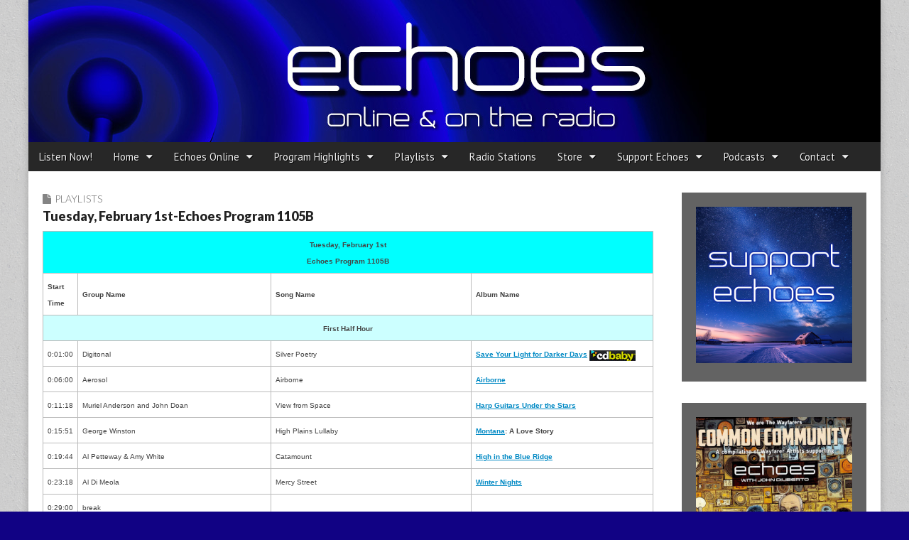

--- FILE ---
content_type: text/html; charset=UTF-8
request_url: https://echoes.org/2011/02/01/tuesday-february-1st-echoes-program-1105b/
body_size: 15066
content:
<!DOCTYPE html>
<html lang="en-US" prefix="og: http://ogp.me/ns# fb: http://ogp.me/ns/fb#">
<head>
	<meta charset="UTF-8">
	<meta name="viewport" content="width=device-width, initial-scale=1.0">
	<link rel="profile" href="http://gmpg.org/xfn/11">
	<link rel="pingback" href="https://echoes.org/xmlrpc.php">
	<title>Tuesday, February 1st-Echoes Program 1105B &#8211; Echoes</title>
<meta name='robots' content='max-image-preview:large' />
	<style>img:is([sizes="auto" i], [sizes^="auto," i]) { contain-intrinsic-size: 3000px 1500px }</style>
	<link rel='dns-prefetch' href='//secure.gravatar.com' />
<link rel='dns-prefetch' href='//platform-api.sharethis.com' />
<link rel='dns-prefetch' href='//www.googletagmanager.com' />
<link rel='dns-prefetch' href='//stats.wp.com' />
<link rel='dns-prefetch' href='//fonts.googleapis.com' />
<link rel='dns-prefetch' href='//jetpack.wordpress.com' />
<link rel='dns-prefetch' href='//s0.wp.com' />
<link rel='dns-prefetch' href='//public-api.wordpress.com' />
<link rel='dns-prefetch' href='//0.gravatar.com' />
<link rel='dns-prefetch' href='//1.gravatar.com' />
<link rel='dns-prefetch' href='//2.gravatar.com' />
<link rel='dns-prefetch' href='//v0.wordpress.com' />
<link rel='preconnect' href='//c0.wp.com' />
<script type="text/javascript">
/* <![CDATA[ */
window._wpemojiSettings = {"baseUrl":"https:\/\/s.w.org\/images\/core\/emoji\/16.0.1\/72x72\/","ext":".png","svgUrl":"https:\/\/s.w.org\/images\/core\/emoji\/16.0.1\/svg\/","svgExt":".svg","source":{"concatemoji":"https:\/\/echoes.org\/wp-includes\/js\/wp-emoji-release.min.js?ver=6.8.3"}};
/*! This file is auto-generated */
!function(s,n){var o,i,e;function c(e){try{var t={supportTests:e,timestamp:(new Date).valueOf()};sessionStorage.setItem(o,JSON.stringify(t))}catch(e){}}function p(e,t,n){e.clearRect(0,0,e.canvas.width,e.canvas.height),e.fillText(t,0,0);var t=new Uint32Array(e.getImageData(0,0,e.canvas.width,e.canvas.height).data),a=(e.clearRect(0,0,e.canvas.width,e.canvas.height),e.fillText(n,0,0),new Uint32Array(e.getImageData(0,0,e.canvas.width,e.canvas.height).data));return t.every(function(e,t){return e===a[t]})}function u(e,t){e.clearRect(0,0,e.canvas.width,e.canvas.height),e.fillText(t,0,0);for(var n=e.getImageData(16,16,1,1),a=0;a<n.data.length;a++)if(0!==n.data[a])return!1;return!0}function f(e,t,n,a){switch(t){case"flag":return n(e,"\ud83c\udff3\ufe0f\u200d\u26a7\ufe0f","\ud83c\udff3\ufe0f\u200b\u26a7\ufe0f")?!1:!n(e,"\ud83c\udde8\ud83c\uddf6","\ud83c\udde8\u200b\ud83c\uddf6")&&!n(e,"\ud83c\udff4\udb40\udc67\udb40\udc62\udb40\udc65\udb40\udc6e\udb40\udc67\udb40\udc7f","\ud83c\udff4\u200b\udb40\udc67\u200b\udb40\udc62\u200b\udb40\udc65\u200b\udb40\udc6e\u200b\udb40\udc67\u200b\udb40\udc7f");case"emoji":return!a(e,"\ud83e\udedf")}return!1}function g(e,t,n,a){var r="undefined"!=typeof WorkerGlobalScope&&self instanceof WorkerGlobalScope?new OffscreenCanvas(300,150):s.createElement("canvas"),o=r.getContext("2d",{willReadFrequently:!0}),i=(o.textBaseline="top",o.font="600 32px Arial",{});return e.forEach(function(e){i[e]=t(o,e,n,a)}),i}function t(e){var t=s.createElement("script");t.src=e,t.defer=!0,s.head.appendChild(t)}"undefined"!=typeof Promise&&(o="wpEmojiSettingsSupports",i=["flag","emoji"],n.supports={everything:!0,everythingExceptFlag:!0},e=new Promise(function(e){s.addEventListener("DOMContentLoaded",e,{once:!0})}),new Promise(function(t){var n=function(){try{var e=JSON.parse(sessionStorage.getItem(o));if("object"==typeof e&&"number"==typeof e.timestamp&&(new Date).valueOf()<e.timestamp+604800&&"object"==typeof e.supportTests)return e.supportTests}catch(e){}return null}();if(!n){if("undefined"!=typeof Worker&&"undefined"!=typeof OffscreenCanvas&&"undefined"!=typeof URL&&URL.createObjectURL&&"undefined"!=typeof Blob)try{var e="postMessage("+g.toString()+"("+[JSON.stringify(i),f.toString(),p.toString(),u.toString()].join(",")+"));",a=new Blob([e],{type:"text/javascript"}),r=new Worker(URL.createObjectURL(a),{name:"wpTestEmojiSupports"});return void(r.onmessage=function(e){c(n=e.data),r.terminate(),t(n)})}catch(e){}c(n=g(i,f,p,u))}t(n)}).then(function(e){for(var t in e)n.supports[t]=e[t],n.supports.everything=n.supports.everything&&n.supports[t],"flag"!==t&&(n.supports.everythingExceptFlag=n.supports.everythingExceptFlag&&n.supports[t]);n.supports.everythingExceptFlag=n.supports.everythingExceptFlag&&!n.supports.flag,n.DOMReady=!1,n.readyCallback=function(){n.DOMReady=!0}}).then(function(){return e}).then(function(){var e;n.supports.everything||(n.readyCallback(),(e=n.source||{}).concatemoji?t(e.concatemoji):e.wpemoji&&e.twemoji&&(t(e.twemoji),t(e.wpemoji)))}))}((window,document),window._wpemojiSettings);
/* ]]> */
</script>
<style id='wp-emoji-styles-inline-css' type='text/css'>

	img.wp-smiley, img.emoji {
		display: inline !important;
		border: none !important;
		box-shadow: none !important;
		height: 1em !important;
		width: 1em !important;
		margin: 0 0.07em !important;
		vertical-align: -0.1em !important;
		background: none !important;
		padding: 0 !important;
	}
</style>
<link rel='stylesheet' id='wp-block-library-css' href='https://c0.wp.com/c/6.8.3/wp-includes/css/dist/block-library/style.min.css' type='text/css' media='all' />
<style id='classic-theme-styles-inline-css' type='text/css'>
/*! This file is auto-generated */
.wp-block-button__link{color:#fff;background-color:#32373c;border-radius:9999px;box-shadow:none;text-decoration:none;padding:calc(.667em + 2px) calc(1.333em + 2px);font-size:1.125em}.wp-block-file__button{background:#32373c;color:#fff;text-decoration:none}
</style>
<link rel='stylesheet' id='mediaelement-css' href='https://c0.wp.com/c/6.8.3/wp-includes/js/mediaelement/mediaelementplayer-legacy.min.css' type='text/css' media='all' />
<link rel='stylesheet' id='wp-mediaelement-css' href='https://c0.wp.com/c/6.8.3/wp-includes/js/mediaelement/wp-mediaelement.min.css' type='text/css' media='all' />
<style id='jetpack-sharing-buttons-style-inline-css' type='text/css'>
.jetpack-sharing-buttons__services-list{display:flex;flex-direction:row;flex-wrap:wrap;gap:0;list-style-type:none;margin:5px;padding:0}.jetpack-sharing-buttons__services-list.has-small-icon-size{font-size:12px}.jetpack-sharing-buttons__services-list.has-normal-icon-size{font-size:16px}.jetpack-sharing-buttons__services-list.has-large-icon-size{font-size:24px}.jetpack-sharing-buttons__services-list.has-huge-icon-size{font-size:36px}@media print{.jetpack-sharing-buttons__services-list{display:none!important}}.editor-styles-wrapper .wp-block-jetpack-sharing-buttons{gap:0;padding-inline-start:0}ul.jetpack-sharing-buttons__services-list.has-background{padding:1.25em 2.375em}
</style>
<style id='powerpress-player-block-style-inline-css' type='text/css'>


</style>
<style id='global-styles-inline-css' type='text/css'>
:root{--wp--preset--aspect-ratio--square: 1;--wp--preset--aspect-ratio--4-3: 4/3;--wp--preset--aspect-ratio--3-4: 3/4;--wp--preset--aspect-ratio--3-2: 3/2;--wp--preset--aspect-ratio--2-3: 2/3;--wp--preset--aspect-ratio--16-9: 16/9;--wp--preset--aspect-ratio--9-16: 9/16;--wp--preset--color--black: #000000;--wp--preset--color--cyan-bluish-gray: #abb8c3;--wp--preset--color--white: #ffffff;--wp--preset--color--pale-pink: #f78da7;--wp--preset--color--vivid-red: #cf2e2e;--wp--preset--color--luminous-vivid-orange: #ff6900;--wp--preset--color--luminous-vivid-amber: #fcb900;--wp--preset--color--light-green-cyan: #7bdcb5;--wp--preset--color--vivid-green-cyan: #00d084;--wp--preset--color--pale-cyan-blue: #8ed1fc;--wp--preset--color--vivid-cyan-blue: #0693e3;--wp--preset--color--vivid-purple: #9b51e0;--wp--preset--gradient--vivid-cyan-blue-to-vivid-purple: linear-gradient(135deg,rgba(6,147,227,1) 0%,rgb(155,81,224) 100%);--wp--preset--gradient--light-green-cyan-to-vivid-green-cyan: linear-gradient(135deg,rgb(122,220,180) 0%,rgb(0,208,130) 100%);--wp--preset--gradient--luminous-vivid-amber-to-luminous-vivid-orange: linear-gradient(135deg,rgba(252,185,0,1) 0%,rgba(255,105,0,1) 100%);--wp--preset--gradient--luminous-vivid-orange-to-vivid-red: linear-gradient(135deg,rgba(255,105,0,1) 0%,rgb(207,46,46) 100%);--wp--preset--gradient--very-light-gray-to-cyan-bluish-gray: linear-gradient(135deg,rgb(238,238,238) 0%,rgb(169,184,195) 100%);--wp--preset--gradient--cool-to-warm-spectrum: linear-gradient(135deg,rgb(74,234,220) 0%,rgb(151,120,209) 20%,rgb(207,42,186) 40%,rgb(238,44,130) 60%,rgb(251,105,98) 80%,rgb(254,248,76) 100%);--wp--preset--gradient--blush-light-purple: linear-gradient(135deg,rgb(255,206,236) 0%,rgb(152,150,240) 100%);--wp--preset--gradient--blush-bordeaux: linear-gradient(135deg,rgb(254,205,165) 0%,rgb(254,45,45) 50%,rgb(107,0,62) 100%);--wp--preset--gradient--luminous-dusk: linear-gradient(135deg,rgb(255,203,112) 0%,rgb(199,81,192) 50%,rgb(65,88,208) 100%);--wp--preset--gradient--pale-ocean: linear-gradient(135deg,rgb(255,245,203) 0%,rgb(182,227,212) 50%,rgb(51,167,181) 100%);--wp--preset--gradient--electric-grass: linear-gradient(135deg,rgb(202,248,128) 0%,rgb(113,206,126) 100%);--wp--preset--gradient--midnight: linear-gradient(135deg,rgb(2,3,129) 0%,rgb(40,116,252) 100%);--wp--preset--font-size--small: 13px;--wp--preset--font-size--medium: 20px;--wp--preset--font-size--large: 36px;--wp--preset--font-size--x-large: 42px;--wp--preset--spacing--20: 0.44rem;--wp--preset--spacing--30: 0.67rem;--wp--preset--spacing--40: 1rem;--wp--preset--spacing--50: 1.5rem;--wp--preset--spacing--60: 2.25rem;--wp--preset--spacing--70: 3.38rem;--wp--preset--spacing--80: 5.06rem;--wp--preset--shadow--natural: 6px 6px 9px rgba(0, 0, 0, 0.2);--wp--preset--shadow--deep: 12px 12px 50px rgba(0, 0, 0, 0.4);--wp--preset--shadow--sharp: 6px 6px 0px rgba(0, 0, 0, 0.2);--wp--preset--shadow--outlined: 6px 6px 0px -3px rgba(255, 255, 255, 1), 6px 6px rgba(0, 0, 0, 1);--wp--preset--shadow--crisp: 6px 6px 0px rgba(0, 0, 0, 1);}:where(.is-layout-flex){gap: 0.5em;}:where(.is-layout-grid){gap: 0.5em;}body .is-layout-flex{display: flex;}.is-layout-flex{flex-wrap: wrap;align-items: center;}.is-layout-flex > :is(*, div){margin: 0;}body .is-layout-grid{display: grid;}.is-layout-grid > :is(*, div){margin: 0;}:where(.wp-block-columns.is-layout-flex){gap: 2em;}:where(.wp-block-columns.is-layout-grid){gap: 2em;}:where(.wp-block-post-template.is-layout-flex){gap: 1.25em;}:where(.wp-block-post-template.is-layout-grid){gap: 1.25em;}.has-black-color{color: var(--wp--preset--color--black) !important;}.has-cyan-bluish-gray-color{color: var(--wp--preset--color--cyan-bluish-gray) !important;}.has-white-color{color: var(--wp--preset--color--white) !important;}.has-pale-pink-color{color: var(--wp--preset--color--pale-pink) !important;}.has-vivid-red-color{color: var(--wp--preset--color--vivid-red) !important;}.has-luminous-vivid-orange-color{color: var(--wp--preset--color--luminous-vivid-orange) !important;}.has-luminous-vivid-amber-color{color: var(--wp--preset--color--luminous-vivid-amber) !important;}.has-light-green-cyan-color{color: var(--wp--preset--color--light-green-cyan) !important;}.has-vivid-green-cyan-color{color: var(--wp--preset--color--vivid-green-cyan) !important;}.has-pale-cyan-blue-color{color: var(--wp--preset--color--pale-cyan-blue) !important;}.has-vivid-cyan-blue-color{color: var(--wp--preset--color--vivid-cyan-blue) !important;}.has-vivid-purple-color{color: var(--wp--preset--color--vivid-purple) !important;}.has-black-background-color{background-color: var(--wp--preset--color--black) !important;}.has-cyan-bluish-gray-background-color{background-color: var(--wp--preset--color--cyan-bluish-gray) !important;}.has-white-background-color{background-color: var(--wp--preset--color--white) !important;}.has-pale-pink-background-color{background-color: var(--wp--preset--color--pale-pink) !important;}.has-vivid-red-background-color{background-color: var(--wp--preset--color--vivid-red) !important;}.has-luminous-vivid-orange-background-color{background-color: var(--wp--preset--color--luminous-vivid-orange) !important;}.has-luminous-vivid-amber-background-color{background-color: var(--wp--preset--color--luminous-vivid-amber) !important;}.has-light-green-cyan-background-color{background-color: var(--wp--preset--color--light-green-cyan) !important;}.has-vivid-green-cyan-background-color{background-color: var(--wp--preset--color--vivid-green-cyan) !important;}.has-pale-cyan-blue-background-color{background-color: var(--wp--preset--color--pale-cyan-blue) !important;}.has-vivid-cyan-blue-background-color{background-color: var(--wp--preset--color--vivid-cyan-blue) !important;}.has-vivid-purple-background-color{background-color: var(--wp--preset--color--vivid-purple) !important;}.has-black-border-color{border-color: var(--wp--preset--color--black) !important;}.has-cyan-bluish-gray-border-color{border-color: var(--wp--preset--color--cyan-bluish-gray) !important;}.has-white-border-color{border-color: var(--wp--preset--color--white) !important;}.has-pale-pink-border-color{border-color: var(--wp--preset--color--pale-pink) !important;}.has-vivid-red-border-color{border-color: var(--wp--preset--color--vivid-red) !important;}.has-luminous-vivid-orange-border-color{border-color: var(--wp--preset--color--luminous-vivid-orange) !important;}.has-luminous-vivid-amber-border-color{border-color: var(--wp--preset--color--luminous-vivid-amber) !important;}.has-light-green-cyan-border-color{border-color: var(--wp--preset--color--light-green-cyan) !important;}.has-vivid-green-cyan-border-color{border-color: var(--wp--preset--color--vivid-green-cyan) !important;}.has-pale-cyan-blue-border-color{border-color: var(--wp--preset--color--pale-cyan-blue) !important;}.has-vivid-cyan-blue-border-color{border-color: var(--wp--preset--color--vivid-cyan-blue) !important;}.has-vivid-purple-border-color{border-color: var(--wp--preset--color--vivid-purple) !important;}.has-vivid-cyan-blue-to-vivid-purple-gradient-background{background: var(--wp--preset--gradient--vivid-cyan-blue-to-vivid-purple) !important;}.has-light-green-cyan-to-vivid-green-cyan-gradient-background{background: var(--wp--preset--gradient--light-green-cyan-to-vivid-green-cyan) !important;}.has-luminous-vivid-amber-to-luminous-vivid-orange-gradient-background{background: var(--wp--preset--gradient--luminous-vivid-amber-to-luminous-vivid-orange) !important;}.has-luminous-vivid-orange-to-vivid-red-gradient-background{background: var(--wp--preset--gradient--luminous-vivid-orange-to-vivid-red) !important;}.has-very-light-gray-to-cyan-bluish-gray-gradient-background{background: var(--wp--preset--gradient--very-light-gray-to-cyan-bluish-gray) !important;}.has-cool-to-warm-spectrum-gradient-background{background: var(--wp--preset--gradient--cool-to-warm-spectrum) !important;}.has-blush-light-purple-gradient-background{background: var(--wp--preset--gradient--blush-light-purple) !important;}.has-blush-bordeaux-gradient-background{background: var(--wp--preset--gradient--blush-bordeaux) !important;}.has-luminous-dusk-gradient-background{background: var(--wp--preset--gradient--luminous-dusk) !important;}.has-pale-ocean-gradient-background{background: var(--wp--preset--gradient--pale-ocean) !important;}.has-electric-grass-gradient-background{background: var(--wp--preset--gradient--electric-grass) !important;}.has-midnight-gradient-background{background: var(--wp--preset--gradient--midnight) !important;}.has-small-font-size{font-size: var(--wp--preset--font-size--small) !important;}.has-medium-font-size{font-size: var(--wp--preset--font-size--medium) !important;}.has-large-font-size{font-size: var(--wp--preset--font-size--large) !important;}.has-x-large-font-size{font-size: var(--wp--preset--font-size--x-large) !important;}
:where(.wp-block-post-template.is-layout-flex){gap: 1.25em;}:where(.wp-block-post-template.is-layout-grid){gap: 1.25em;}
:where(.wp-block-columns.is-layout-flex){gap: 2em;}:where(.wp-block-columns.is-layout-grid){gap: 2em;}
:root :where(.wp-block-pullquote){font-size: 1.5em;line-height: 1.6;}
</style>
<link rel='stylesheet' id='wp-components-css' href='https://c0.wp.com/c/6.8.3/wp-includes/css/dist/components/style.min.css' type='text/css' media='all' />
<link rel='stylesheet' id='godaddy-styles-css' href='https://echoes.org/wp-content/mu-plugins/vendor/wpex/godaddy-launch/includes/Dependencies/GoDaddy/Styles/build/latest.css?ver=2.0.2' type='text/css' media='all' />
<link rel='stylesheet' id='google_fonts-css' href='//fonts.googleapis.com/css?family=PT+Sans%3A400%2C400italic%2C700%2C700italic%7CDroid+Sans%7CQuattrocento%7CRaleway%3A100%7CLato%3A900%7CLato%3A300&#038;ver=6.8.3' type='text/css' media='all' />
<link rel='stylesheet' id='theme_stylesheet-css' href='https://echoes.org/wp-content/themes/magazine-premium-master/style.css?ver=6.8.3' type='text/css' media='all' />
<link rel='stylesheet' id='font_awesome-css' href='https://echoes.org/wp-content/themes/magazine-premium-master/library/css/font-awesome.css?ver=4.3.0' type='text/css' media='all' />
<link rel='stylesheet' id='sharedaddy-css' href='https://c0.wp.com/p/jetpack/15.4/modules/sharedaddy/sharing.css' type='text/css' media='all' />
<link rel='stylesheet' id='social-logos-css' href='https://c0.wp.com/p/jetpack/15.4/_inc/social-logos/social-logos.min.css' type='text/css' media='all' />
<script type="text/javascript" src="https://c0.wp.com/c/6.8.3/wp-includes/js/jquery/jquery.min.js" id="jquery-core-js"></script>
<script type="text/javascript" src="https://c0.wp.com/c/6.8.3/wp-includes/js/jquery/jquery-migrate.min.js" id="jquery-migrate-js"></script>
<script type="text/javascript" src="//platform-api.sharethis.com/js/sharethis.js#source=googleanalytics-wordpress#product=ga&amp;property=61afa692f4b8c90019167388" id="googleanalytics-platform-sharethis-js"></script>

<!-- Google tag (gtag.js) snippet added by Site Kit -->
<!-- Google Analytics snippet added by Site Kit -->
<script type="text/javascript" src="https://www.googletagmanager.com/gtag/js?id=GT-5MCND44Z" id="google_gtagjs-js" async></script>
<script type="text/javascript" id="google_gtagjs-js-after">
/* <![CDATA[ */
window.dataLayer = window.dataLayer || [];function gtag(){dataLayer.push(arguments);}
gtag("set","linker",{"domains":["echoes.org"]});
gtag("js", new Date());
gtag("set", "developer_id.dZTNiMT", true);
gtag("config", "GT-5MCND44Z");
/* ]]> */
</script>
<link rel="https://api.w.org/" href="https://echoes.org/wp-json/" /><link rel="alternate" title="JSON" type="application/json" href="https://echoes.org/wp-json/wp/v2/posts/12293" /><link rel="EditURI" type="application/rsd+xml" title="RSD" href="https://echoes.org/xmlrpc.php?rsd" />
<link rel="canonical" href="https://echoes.org/2011/02/01/tuesday-february-1st-echoes-program-1105b/" />
<link rel='shortlink' href='https://wp.me/p4ZE0X-3ch' />
<link rel="alternate" title="oEmbed (JSON)" type="application/json+oembed" href="https://echoes.org/wp-json/oembed/1.0/embed?url=https%3A%2F%2Fechoes.org%2F2011%2F02%2F01%2Ftuesday-february-1st-echoes-program-1105b%2F" />
<link rel="alternate" title="oEmbed (XML)" type="text/xml+oembed" href="https://echoes.org/wp-json/oembed/1.0/embed?url=https%3A%2F%2Fechoes.org%2F2011%2F02%2F01%2Ftuesday-february-1st-echoes-program-1105b%2F&#038;format=xml" />
<meta name="generator" content="Site Kit by Google 1.170.0" />            <script type="text/javascript"><!--
                                function powerpress_pinw(pinw_url){window.open(pinw_url, 'PowerPressPlayer','toolbar=0,status=0,resizable=1,width=460,height=320');	return false;}
                //-->

                // tabnab protection
                window.addEventListener('load', function () {
                    // make all links have rel="noopener noreferrer"
                    document.querySelectorAll('a[target="_blank"]').forEach(link => {
                        link.setAttribute('rel', 'noopener noreferrer');
                    });
                });
            </script>
            	<style>img#wpstats{display:none}</style>
		<style>
body { color: #444444; font-family: PT Sans, sans-serif; font-weight: normal; font-size: 14px; }
#page { background-color: #ffffff; }
h1, h2, h3, h4, h5, h6, h1 a, h2 a, h3 a, h4 a, h5 a, h6 a { color: #222222; font-family: Droid Sans, sans-serif; font-weight: normal; }
#site-title a,#site-description{  }
#site-title a { font-family: Quattrocento, serif; font-weight: normal; font-size: 48px; }
#site-description { font-family: Raleway, cursive; font-weight: normal; font-size: 16px; }
#site-navigation, #site-sub-navigation { font-family: PT Sans, sans-serif; font-weight: normal; }
#site-navigation { font-size: 15px; background-color: #272727; }
#site-navigation li:hover, #site-navigation ul ul { background-color: #111111; }
#site-navigation li a { color: #eeeeee; }
#site-navigation li a:hover { color: #eeeeee; }
#site-sub-navigation { font-size: 14px; }
a, .entry-meta a, .format-link .entry-title a { color: #0089C4; }
a:hover, .entry-meta a:hover, .format-link .entry-title a:hover { color: #222222; }
.more-link, #posts-pagination a, input[type="submit"], .comment-reply-link, .more-link:hover, #posts-pagination a:hover, input[type="submit"]:hover, .comment-reply-link:hover { color: #ffffff; background-color: #444444; }
.widget { background-color: #636363; }
.entry-title, .entry-title a { font-family: Lato, sans-serif;  font-weight: 900; font-size: 18px; }
.entry-meta, .entry-meta a { font-family: Lato;  font-weight: 300; font-size: 12px; }
.post-category, .post-category a, .post-format, .post-format a { font-family: Lato;  font-weight: 300; font-size: 14px; }
</style>
	<script>
(function() {
	(function (i, s, o, g, r, a, m) {
		i['GoogleAnalyticsObject'] = r;
		i[r] = i[r] || function () {
				(i[r].q = i[r].q || []).push(arguments)
			}, i[r].l = 1 * new Date();
		a = s.createElement(o),
			m = s.getElementsByTagName(o)[0];
		a.async = 1;
		a.src = g;
		m.parentNode.insertBefore(a, m)
	})(window, document, 'script', 'https://google-analytics.com/analytics.js', 'ga');

	ga('create', 'G-KSL18BYC0Z', 'auto');
			ga('send', 'pageview');
	})();
</script>
<style type="text/css" id="custom-background-css">
body.custom-background { background-color: #110284; background-image: url("https://echoes.org/wp-content/themes/magazine-premium-master/library/images/solid.png"); background-position: left top; background-size: auto; background-repeat: repeat; background-attachment: scroll; }
</style>
	<link rel="icon" href="https://echoes.org/wp-content/uploads/2015/10/cropped-echoeslogo-Square-1400-1-32x32.jpg" sizes="32x32" />
<link rel="icon" href="https://echoes.org/wp-content/uploads/2015/10/cropped-echoeslogo-Square-1400-1-192x192.jpg" sizes="192x192" />
<link rel="apple-touch-icon" href="https://echoes.org/wp-content/uploads/2015/10/cropped-echoeslogo-Square-1400-1-180x180.jpg" />
<meta name="msapplication-TileImage" content="https://echoes.org/wp-content/uploads/2015/10/cropped-echoeslogo-Square-1400-1-270x270.jpg" />
		<style type="text/css" id="wp-custom-css">
			/* Customize: Additional CSS */
.clear {
	clear: both;
}

.center {
	text-align: center;
}

.center-block {
	margin-left: auto;
	margin-right: auto;
}

.page-id-13063 a:visited {
	color: #832168;
}

/* Blog Post Calendar Widget */
#wp-calendar {
	background-color: #fff;
}

.widget_comingup_widget {
	background-color: #fff;
	border: 20px solid #636363;
}

.coming-up {
	list-style: none;
}

.coming-up-item {
	margin-bottom: .5em;
}

.coming-up-date {
	font-family: Lato, sans-serif;
	font-weight: 900;
	margin-right: .5em;
}

.wp_calendar,
.widget_calendar {
	background-color: #fff;
	padding: 0;
}

.widget #calendar_wrap {
	padding: 0;
}

#calendar_wrap .ui-datepicker-header,
#calendar_wrap .calendar-pagi {
	width: 100%;
}

#calendar_wrap .wp-cal-datepicker-calendar tr td.WP-Cal-popup {
	background: #6FD4FC !important;
}

#calendar_wrap .wp-cal-datepicker-calendar tr td a {
	color: #777;
}

#calendar_wrap .wp-cal-datepicker-calendar tr td.WP-Cal-popup a {
	color: #111;
}

.wp-cal-tooltip .category {
	display: none;
}

/* =PRINT
-----------------------------------*/
@media print {
	#header,
	#secondary,
	.sharedaddy,
	.eol-content,
	footer.entry,
	#posts-pagination,
	#comments,
	#footer {
		display: none;
	}
	
	#primary {
		width: 100%;
	}
	
	#primary:before {
		content: "Echoes https://echoes.org/";
	}
}

/* =BOOTSTRAP 
-----------------------------------*/
/* Tables */
table {
	background-color: transparent;
}

th {
	text-align: left;
}

.table {
	width: 100%;
	max-width: 100%;
	margin-bottom: 20px;
}

.table > thead > tr > th,
.table > tbody > tr > th,
.table > tfoot > tr > th,
.table > thead > tr > td,
.table > tbody > tr > td,
.table > tfoot > tr > td {
	padding: 8px;
	line-height: 1.42857143;
	vertical-align: top;
	border-top: 1px solid #ddd;
}

.table > thead > tr > th {
	vertical-align: bottom;
	border-bottom: 2px solid #ddd;
}

.table > caption + thead > tr:first-child > th,
.table > colgroup + thead > tr:first-child > th,
.table > thead:first-child > tr:first-child > th,
.table > caption + thead > tr:first-child > td,
.table > colgroup + thead > tr:first-child > td,
.table > thead:first-child > tr:first-child > td {
	border-top: 0;
}

.table > tbody + tbody {
	border-top: 2px solid #ddd;
}

.table .table {
	background-color: #fff;
}

.table-condensed > thead > tr > th,
.table-condensed > tbody > tr > th,
.table-condensed > tfoot > tr > th,
.table-condensed > thead > tr > td,
.table-condensed > tbody > tr > td,
.table-condensed > tfoot > tr > td {
	padding: 5px;
}

.table-bordered {
	border: 1px solid #ddd;
}

.table-bordered > thead > tr > th,
.table-bordered > tbody > tr > th,
.table-bordered > tfoot > tr > th,
.table-bordered > thead > tr > td,
.table-bordered > tbody > tr > td,
.table-bordered > tfoot > tr > td {
	border: 1px solid #ddd;
}

.table-bordered > thead > tr > th,
.table-bordered > thead > tr > td {
	border-bottom-width: 2px;
}

.table-striped > tbody > tr:nth-child(odd) > td,
.table-striped > tbody > tr:nth-child(odd) > th {
	background-color: #f9f9f9;
}

.table-hover > tbody > tr:hover > td,
.table-hover > tbody > tr:hover > th {
	background-color: #f5f5f5;
}

table col[class*="col-"] {
	position: static;
	display: table-column;
	float: none;
}

table td[class*="col-"],
table th[class*="col-"] {
	position: static;
	display: table-cell;
	float: none;
}

.table > thead > tr > td.active,
.table > tbody > tr > td.active,
.table > tfoot > tr > td.active,
.table > thead > tr > th.active,
.table > tbody > tr > th.active,
.table > tfoot > tr > th.active,
.table > thead > tr.active > td,
.table > tbody > tr.active > td,
.table > tfoot > tr.active > td,
.table > thead > tr.active > th,
.table > tbody > tr.active > th,
.table > tfoot > tr.active > th {
	background-color: #f5f5f5;
}

.table-hover > tbody > tr > td.active:hover,
.table-hover > tbody > tr > th.active:hover,
.table-hover > tbody > tr.active:hover > td,
.table-hover > tbody > tr:hover > .active,
.table-hover > tbody > tr.active:hover > th {
	background-color: #e8e8e8;
}

.table > thead > tr > td.success,
.table > tbody > tr > td.success,
.table > tfoot > tr > td.success,
.table > thead > tr > th.success,
.table > tbody > tr > th.success,
.table > tfoot > tr > th.success,
.table > thead > tr.success > td,
.table > tbody > tr.success > td,
.table > tfoot > tr.success > td,
.table > thead > tr.success > th,
.table > tbody > tr.success > th,
.table > tfoot > tr.success > th {
	background-color: #dff0d8;
}

.table-hover > tbody > tr > td.success:hover,
.table-hover > tbody > tr > th.success:hover,
.table-hover > tbody > tr.success:hover > td,
.table-hover > tbody > tr:hover > .success,
.table-hover > tbody > tr.success:hover > th {
	background-color: #d0e9c6;
}

.table > thead > tr > td.info,
.table > tbody > tr > td.info,
.table > tfoot > tr > td.info,
.table > thead > tr > th.info,
.table > tbody > tr > th.info,
.table > tfoot > tr > th.info,
.table > thead > tr.info > td,
.table > tbody > tr.info > td,
.table > tfoot > tr.info > td,
.table > thead > tr.info > th,
.table > tbody > tr.info > th,
.table > tfoot > tr.info > th {
	background-color: #d9edf7;
}

.table-hover > tbody > tr > td.info:hover,
.table-hover > tbody > tr > th.info:hover,
.table-hover > tbody > tr.info:hover > td,
.table-hover > tbody > tr:hover > .info,
.table-hover > tbody > tr.info:hover > th {
	background-color: #c4e3f3;
}

.table > thead > tr > td.warning,
.table > tbody > tr > td.warning,
.table > tfoot > tr > td.warning,
.table > thead > tr > th.warning,
.table > tbody > tr > th.warning,
.table > tfoot > tr > th.warning,
.table > thead > tr.warning > td,
.table > tbody > tr.warning > td,
.table > tfoot > tr.warning > td,
.table > thead > tr.warning > th,
.table > tbody > tr.warning > th,
.table > tfoot > tr.warning > th {
	background-color: #fcf8e3;
}

.table-hover > tbody > tr > td.warning:hover,
.table-hover > tbody > tr > th.warning:hover,
.table-hover > tbody > tr.warning:hover > td,
.table-hover > tbody > tr:hover > .warning,
.table-hover > tbody > tr.warning:hover > th {
	background-color: #faf2cc;
}

.table > thead > tr > td.danger,
.table > tbody > tr > td.danger,
.table > tfoot > tr > td.danger,
.table > thead > tr > th.danger,
.table > tbody > tr > th.danger,
.table > tfoot > tr > th.danger,
.table > thead > tr.danger > td,
.table > tbody > tr.danger > td,
.table > tfoot > tr.danger > td,
.table > thead > tr.danger > th,
.table > tbody > tr.danger > th,
.table > tfoot > tr.danger > th {
	background-color: #f2dede;
}

.table-hover > tbody > tr > td.danger:hover,
.table-hover > tbody > tr > th.danger:hover,
.table-hover > tbody > tr.danger:hover > td,
.table-hover > tbody > tr:hover > .danger,
.table-hover > tbody > tr.danger:hover > th {
	background-color: #ebcccc;
}

@media screen and (max-width: 767px) {
	.table-responsive {
		width: 100%;
		margin-bottom: 15px;
		overflow-x: auto;
		overflow-y: hidden;
		-ms-overflow-style: -ms-autohiding-scrollbar;
		border: 1px solid #ddd;
	}
	
	.table-responsive > .table {
		margin-bottom: 0;
	}
	
	.table-responsive > .table > thead > tr > th,
	.table-responsive > .table > tbody > tr > th,
	.table-responsive > .table > tfoot > tr > th,
	.table-responsive > .table > thead > tr > td,
	.table-responsive > .table > tbody > tr > td,
	.table-responsive > .table > tfoot > tr > td {
		white-space: nowrap;
	}
	
	.table-responsive > .table-bordered {
		border: 0;
	}
	
	.table-responsive > .table-bordered > thead > tr > th:first-child,
	.table-responsive > .table-bordered > tbody > tr > th:first-child,
	.table-responsive > .table-bordered > tfoot > tr > th:first-child,
	.table-responsive > .table-bordered > thead > tr > td:first-child,
	.table-responsive > .table-bordered > tbody > tr > td:first-child,
	.table-responsive > .table-bordered > tfoot > tr > td:first-child {
		border-left: 0;
	}
	
	.table-responsive > .table-bordered > thead > tr > th:last-child,
	.table-responsive > .table-bordered > tbody > tr > th:last-child,
	.table-responsive > .table-bordered > tfoot > tr > th:last-child,
	.table-responsive > .table-bordered > thead > tr > td:last-child,
	.table-responsive > .table-bordered > tbody > tr > td:last-child,
	.table-responsive > .table-bordered > tfoot > tr > td:last-child {
		border-right: 0;
	}
	
	.table-responsive > .table-bordered > tbody > tr:last-child > th,
	.table-responsive > .table-bordered > tfoot > tr:last-child > th,
	.table-responsive > .table-bordered > tbody > tr:last-child > td,
	.table-responsive > .table-bordered > tfoot > tr:last-child > td {
		border-bottom: 0;
	}
}

.screen-reader-text {
    position: absolute !important;
    clip: rect(1px, 1px, 1px, 1px);
}

.itunes-logo {
	display: inline-block;
	overflow: hidden;
	background: url(//linkmaker.itunes.apple.com/assets/shared/badges/en-us/itunes-sm.svg) no-repeat;
	background-size: contain;
	width: 70px;
	height: 15px;
}

/* Echoes Online */
.online-full th,
.online-prog th {
	text-align: center;
}

.eol-playlists-new {
	list-style: none;
	padding-left: 0;
}

.eol-play #secondary {
	display: none;
}

.eol-subscribe-btn,
.eol-info .eol-subscribe-btn:visited {
	background-color: #080564;
	border-radius: 1.5rem;
	color: #fff;
	display: block;
	font-size: 1.3rem;
	padding: 0.5rem 0.6rem;
	text-align: center;
	text-decoration: none;
	text-transform: uppercase;
	width: 9rem;
}

.eol-info.c8 .eol-subscribe-btn:hover {
	background-color: #ebeff1;
	color: #080564;
	text-decoration: underline;
}

.eol-epoch {
	background-color: #ebeff1;
	padding: 1rem;
}

.eol-info { font-size: 1.15rem; }

.eol-day { 
  border-bottom: 1px solid #bbced8;
	border-right: 1px solid #bbced8;
	border-top: 1px solid #efefef;
	min-height: 220px;
	padding-right: 1.5rem;
	
}

.eol-day-img { margin-top: 0; }

h3.eol-title { font-size: 1.3rem; }

.eol-text {	
	font-size: 1.15rem;
}

.eol-we {
	font-size: 1rem;
}

.eol-we-title { margin-bottom: 0; }

.eol-we-text { 
	border-bottom: 1px solid #bbced8;
	border-right: 1px solid #bbced8;
	margin-top: 0.1rem;
}

.table-responsive .eol-list-long th {
	background-color: #fff;
	border: none;
	font-size: 1.7rem;
	width: 220px;
}

.table-responsive .eol-list-long.table td {
	border: none;
	white-space: normal;
}

.eol-day-td-text {
  border-bottom: 1px solid #bbced8;
	border-right: 1px solid #bbced8;
}

.eol-be-info { 
	font-size: 1.15rem;
	max-width: 40rem;
}

.eol-be-list {
	margin:0;
	padding: 0;
}

.eol-be {
    display: inline-block;
    max-width: 12rem;
		margin-bottom: 1rem;
		margin-right: 1.5rem;
    vertical-align: top;
}

.eol-be-title { 
	margin: 0;
	padding-right: 0.5rem;
}

.eol-be-text {
  border-bottom: 1px solid #bbced8;
  border-right: 1px solid #bbced8;
	margin-top: 0.25rem;
	padding-right: 0.5rem;
}		</style>
		
<!-- START - Open Graph and Twitter Card Tags 3.3.7 -->
 <!-- Facebook Open Graph -->
  <meta property="og:locale" content="en_US"/>
  <meta property="og:site_name" content="Echoes"/>
  <meta property="og:title" content="Tuesday, February 1st-Echoes Program 1105B"/>
  <meta property="og:url" content="https://echoes.org/2011/02/01/tuesday-february-1st-echoes-program-1105b/"/>
  <meta property="og:type" content="article"/>
  <meta property="og:description" content="Tuesday, February 1st
Echoes Program 1105B


Start Time
Group Name
Song Name
Album Name


First Half Hour


0:01:00 
Digitonal
Silver Poetry 
Save Your Light for Darker Days 


0:06:00 
Aerosol
Airborne 
Airborne


0:11:18 
Muriel Anderson and John Doan
View from Space
Harp Guitars Under the Stars"/>
  <meta property="article:published_time" content="2011-02-01T07:00:39-05:00"/>
  <meta property="article:modified_time" content="2017-06-16T21:58:29-04:00" />
  <meta property="og:updated_time" content="2017-06-16T21:58:29-04:00" />
  <meta property="article:publisher" content="https://www.facebook.com/EchoesFans"/>
 <!-- Google+ / Schema.org -->
  <meta itemprop="name" content="Tuesday, February 1st-Echoes Program 1105B"/>
  <meta itemprop="headline" content="Tuesday, February 1st-Echoes Program 1105B"/>
  <meta itemprop="description" content="Tuesday, February 1st
Echoes Program 1105B


Start Time
Group Name
Song Name
Album Name


First Half Hour


0:01:00 
Digitonal
Silver Poetry 
Save Your Light for Darker Days 


0:06:00 
Aerosol
Airborne 
Airborne


0:11:18 
Muriel Anderson and John Doan
View from Space
Harp Guitars Under the Stars"/>
  <meta itemprop="datePublished" content="2011-02-01"/>
  <meta itemprop="dateModified" content="2017-06-16T21:58:29-04:00" />
  <meta itemprop="author" content="echoes-web"/>
  <!--<meta itemprop="publisher" content="Echoes"/>--> <!-- To solve: The attribute publisher.itemtype has an invalid value -->
 <!-- Twitter Cards -->
  <meta name="twitter:title" content="Tuesday, February 1st-Echoes Program 1105B"/>
  <meta name="twitter:url" content="https://echoes.org/2011/02/01/tuesday-february-1st-echoes-program-1105b/"/>
  <meta name="twitter:description" content="Tuesday, February 1st
Echoes Program 1105B


Start Time
Group Name
Song Name
Album Name


First Half Hour


0:01:00 
Digitonal
Silver Poetry 
Save Your Light for Darker Days 


0:06:00 
Aerosol
Airborne 
Airborne


0:11:18 
Muriel Anderson and John Doan
View from Space
Harp Guitars Under the Stars"/>
  <meta name="twitter:card" content="summary_large_image"/>
 <!-- SEO -->
 <!-- Misc. tags -->
 <!-- is_singular -->
<!-- END - Open Graph and Twitter Card Tags 3.3.7 -->
	
</head>

<body class="wp-singular post-template-default single single-post postid-12293 single-format-standard custom-background wp-theme-magazine-premium-master">
	<div id="page" class="grid 1200">
		<header id="header" class="row" role="banner">
			<div class="c12">
				<div id="mobile-menu">
					<a href="#" class="left-menu"><i class="fa fa-reorder"></i></a>
					<a href="#"><i class="fa fa-search"></i></a>
				</div>
				<div id="drop-down-search"><form role="search" method="get" class="search-form" action="https://echoes.org/">
				<label>
					<span class="screen-reader-text">Search for:</span>
					<input type="search" class="search-field" placeholder="Search &hellip;" value="" name="s" />
				</label>
				<input type="submit" class="search-submit" value="Search" />
			</form></div>

								<div class="title-logo-wrapper remove">
										<div id="title-wrapper">
						<div id="site-title"><a href="https://echoes.org" title="Echoes" rel="home">Echoes</a></div>
						<div id="site-description">The Nightly Music Soundscape</div>					</div>
				</div>
									<a href="https://echoes.org" title="Echoes" rel="home"><img id="header-img" src="https://echoes.org/wp-content/uploads/2019/02/echoesindexhead-online-ontheradio.jpg" width="1200" height="200" alt="Echoes" /></a>
					
				<div id="nav-wrapper">
					<div class="nav-content">
						<nav id="site-navigation" class="menus clearfix" role="navigation">
							<div class="screen-reader-text">Main menu</div>
							<a class="screen-reader-text" href="#primary" title="Skip to content">Skip to content</a>
							<div id="main-menu" class="menu-header-container"><ul id="menu-header" class="menu"><li id="menu-item-117757" class="menu-item menu-item-type-custom menu-item-object-custom menu-item-117757"><a href="https://echoes.org/echoes-online/subscribers-full-service/?nocache=1">Listen Now!</a>
<li id="menu-item-12122" class="menu-item menu-item-type-custom menu-item-object-custom menu-item-home menu-item-has-children sub-menu-parent menu-item-12122"><a href="https://echoes.org">Home</a>
<ul class="sub-menu">
	<li id="menu-item-63313" class="menu-item menu-item-type-custom menu-item-object-custom menu-item-home menu-item-63313"><a href="https://echoes.org">Echoes Home Page</a>
	<li id="menu-item-12123" class="menu-item menu-item-type-post_type menu-item-object-page menu-item-12123"><a href="https://echoes.org/about/">About Echoes</a>
	<li id="menu-item-24052" class="menu-item menu-item-type-post_type menu-item-object-page menu-item-24052"><a href="https://echoes.org/about-the-echoes-app/">About the Echoes App</a>
	<li id="menu-item-12124" class="menu-item menu-item-type-post_type menu-item-object-page menu-item-12124"><a href="https://echoes.org/about/broadcast-faq/">Broadcast FAQ</a>
	<li id="menu-item-12125" class="menu-item menu-item-type-post_type menu-item-object-page menu-item-12125"><a href="https://echoes.org/about/people/">People</a>
	<li id="menu-item-12132" class="menu-item menu-item-type-post_type menu-item-object-page menu-item-12132"><a href="https://echoes.org/send-music/">Submit Music</a>
</ul>

<li id="menu-item-12128" class="menu-item menu-item-type-post_type menu-item-object-page menu-item-has-children sub-menu-parent menu-item-12128"><a href="https://echoes.org/echoes-online/">Echoes Online</a>
<ul class="sub-menu">
	<li id="menu-item-117758" class="menu-item menu-item-type-custom menu-item-object-custom menu-item-117758"><a href="https://echoes.org/echoes-online/subscribers-full-service/?nocache=1">Subscribers Listen Now!</a>
	<li id="menu-item-13249" class="menu-item menu-item-type-post_type menu-item-object-page menu-item-13249"><a href="https://echoes.org/echoes-online/">About Echoes Online</a>
	<li id="menu-item-12129" class="menu-item menu-item-type-post_type menu-item-object-page menu-item-12129"><a href="https://echoes.org/echoes-online/how-to-subscribe/">How to Subscribe</a>
	<li id="menu-item-13583" class="menu-item menu-item-type-post_type menu-item-object-page menu-item-13583"><a href="https://echoes.org/echoes-online-one-week-trial/">Try Echoes Online &#8211; $2.99 One Week Trial</a>
	<li id="menu-item-12130" class="menu-item menu-item-type-post_type menu-item-object-page menu-item-12130"><a href="https://echoes.org/echoes-online/online-faq/">Online FAQ</a>
	<li id="menu-item-12131" class="menu-item menu-item-type-post_type menu-item-object-page menu-item-12131"><a href="https://echoes.org/echoes-online/online-technical-faq/">Online Technical FAQ</a>
	<li id="menu-item-15206" class="menu-item menu-item-type-post_type menu-item-object-page menu-item-15206"><a href="https://echoes.org/echoes-online/echoes-online-user-account-and-billing-questions/">Echoes Online – User account and billing questions</a>
</ul>

<li id="menu-item-12135" class="menu-item menu-item-type-taxonomy menu-item-object-category menu-item-has-children sub-menu-parent menu-item-12135"><a href="https://echoes.org/category/program-highlights/">Program Highlights</a>
<ul class="sub-menu">
	<li id="menu-item-13169" class="menu-item menu-item-type-taxonomy menu-item-object-category menu-item-13169"><a href="https://echoes.org/category/program-highlights/coming-up/">Coming Up</a>
	<li id="menu-item-12136" class="menu-item menu-item-type-taxonomy menu-item-object-category menu-item-12136"><a href="https://echoes.org/category/program-highlights/best-of/">Best Of Echoes</a>
	<li id="menu-item-12138" class="menu-item menu-item-type-taxonomy menu-item-object-category menu-item-12138"><a href="https://echoes.org/category/program-highlights/cd-of-the-month/">CD of the Month</a>
	<li id="menu-item-12137" class="menu-item menu-item-type-taxonomy menu-item-object-category menu-item-12137"><a href="https://echoes.org/category/program-highlights/interviews/">Interview Podcast</a>
	<li id="menu-item-12139" class="menu-item menu-item-type-taxonomy menu-item-object-category menu-item-12139"><a href="https://echoes.org/category/program-highlights/living-room-concerts/">Living Room Concerts</a>
	<li id="menu-item-61324" class="menu-item menu-item-type-custom menu-item-object-custom menu-item-61324"><a href="https://www.youtube.com/channel/UCyyBl7Ip-yJa0lCzS82uwFQ/videos">Echoes on YouTube</a>
	<li id="menu-item-12134" class="menu-item menu-item-type-taxonomy menu-item-object-category menu-item-12134"><a href="https://echoes.org/category/reviews-commentary/">Reviews &amp; Commentary</a>
</ul>

<li id="menu-item-13055" class="menu-item menu-item-type-taxonomy menu-item-object-category current-post-ancestor current-menu-parent current-post-parent menu-item-has-children sub-menu-parent menu-item-13055"><a href="https://echoes.org/category/playlists/">Playlists</a>
<ul class="sub-menu">
	<li id="menu-item-13532" class="menu-item menu-item-type-taxonomy menu-item-object-category current-post-ancestor current-menu-parent current-post-parent menu-item-13532"><a href="https://echoes.org/category/playlists/">Browse Daily Playlists</a>
	<li id="menu-item-14477" class="menu-item menu-item-type-custom menu-item-object-custom menu-item-14477"><a href="https://echoes.org/playlists/playlistarchive.html">Old Echoes Playlists: 1998-2009</a>
</ul>

<li id="menu-item-12127" class="menu-item menu-item-type-post_type menu-item-object-page menu-item-12127"><a href="https://echoes.org/about/stations-2/">Radio Stations</a>
<li id="menu-item-13247" class="menu-item menu-item-type-custom menu-item-object-custom menu-item-has-children sub-menu-parent menu-item-13247"><a href="https://echoes-store.myshopify.com/">Store</a>
<ul class="sub-menu">
	<li id="menu-item-13181" class="menu-item menu-item-type-custom menu-item-object-custom menu-item-13181"><a href="http://echoes-store.myshopify.com/collections/support-echoes">Support Echoes</a>
	<li id="menu-item-64255" class="menu-item menu-item-type-custom menu-item-object-custom menu-item-64255"><a href="https://echoes-store.myshopify.com/collections/new-products">Our Newest Products!</a>
	<li id="menu-item-13145" class="menu-item menu-item-type-custom menu-item-object-custom menu-item-13145"><a href="https://echoes-store.myshopify.com/">Shop for Echoes CDs</a>
	<li id="menu-item-13179" class="menu-item menu-item-type-custom menu-item-object-custom menu-item-13179"><a href="https://echoes-store.myshopify.com/collections/cd-of-the-month-club">Join the Echoes CD of the Month Club</a>
	<li id="menu-item-13250" class="menu-item menu-item-type-post_type menu-item-object-page menu-item-13250"><a href="https://echoes.org/echoes-online/how-to-subscribe/">Subscribe to Echoes Online</a>
</ul>

<li id="menu-item-12126" class="menu-item menu-item-type-post_type menu-item-object-page menu-item-has-children sub-menu-parent menu-item-12126"><a href="https://echoes.org/about/sponsor-echoes/">Support Echoes</a>
<ul class="sub-menu">
	<li id="menu-item-13057" class="menu-item menu-item-type-custom menu-item-object-custom menu-item-13057"><a href="https://echoes-store.myshopify.com/collections/support-echoes">Donate to Echoes</a>
	<li id="menu-item-13058" class="menu-item menu-item-type-post_type menu-item-object-page menu-item-13058"><a href="https://echoes.org/about/sponsor-echoes/">Business Support</a>
</ul>

<li id="menu-item-63315" class="menu-item menu-item-type-post_type menu-item-object-page menu-item-has-children sub-menu-parent menu-item-63315"><a href="https://echoes.org/echoes-podcasts/">Podcasts</a>
<ul class="sub-menu">
	<li id="menu-item-13191" class="menu-item menu-item-type-custom menu-item-object-custom menu-item-13191"><a href="https://itunes.apple.com/us/podcast/pri-echoes-interviews/id77320816?mt=2">Apple Podcast Sign-up</a>
	<li id="menu-item-63314" class="menu-item menu-item-type-post_type menu-item-object-page menu-item-63314"><a href="https://echoes.org/echoes-podcasts/">Echoes Podcast Index</a>
</ul>

<li id="menu-item-13530" class="menu-item menu-item-type-post_type menu-item-object-page menu-item-has-children sub-menu-parent menu-item-13530"><a href="https://echoes.org/?page_id=13524">Contact</a>
<ul class="sub-menu">
	<li id="menu-item-126055" class="menu-item menu-item-type-post_type menu-item-object-page menu-item-126055"><a href="https://echoes.org/contact-echoes-2/">Contact Echoes</a>
	<li id="menu-item-13579" class="menu-item menu-item-type-post_type menu-item-object-page menu-item-13579"><a href="https://echoes.org/send-music/">Submit Music to Echoes</a>
</ul>

</ul></div>
													</nav><!-- #site-navigation -->

											</div>
				</div>

			</div><!-- .c12 -->

		</header><!-- #header .row -->

		<div id="main">
			<div class="row">
	<div id="primary" class="c9" role="main">
			<article id="post-12293" class="post-12293 post type-post status-publish format-standard hentry category-playlists playlist-tags-aerosol playlist-tags-al-petteway playlist-tags-amy-white playlist-tags-blow-up-hollywood playlist-tags-dave-preston playlist-tags-dieter-moebius playlist-tags-hans-joachim-roedelius playlist-tags-interview-cluster playlist-tags-william-tyler">
	    <header>
		<h3 class="post-category"><i class="fa fa-file"></i><a href="https://echoes.org/category/playlists/" rel="category tag">Playlists</a></h3>
		<h1 class="entry-title">Tuesday, February 1st-Echoes Program 1105B</h1>
		<h2 class="entry-meta">
			</h2>
	</header>
	    <div class="entry-content">
		    <table border="1" cellspacing="0" cellpadding="0" width="100%">
<tbody>
<tr>
<td style="text-align: center;" colspan="4" bgcolor="#00ffff"><span style="font-family: Arial,sans-serif; font-size: x-small;"><strong>Tuesday, February 1st<br />
Echoes Program 1105B</strong></span></td>
</tr>
<tr>
<td width="5%"><strong><span style="font-family: Arial,sans-serif; font-size: x-small;">Start Time</span></strong></td>
<td width="32%" align="center"><strong><span style="font-family: Arial,sans-serif; font-size: x-small;">Group Name</span></strong></td>
<td width="33%" align="center"><strong><span style="font-family: Arial,sans-serif; font-size: x-small;">Song Name</span></strong></td>
<td width="30%" align="center"><strong><span style="font-family: Arial,sans-serif; font-size: x-small;">Album Name</span></strong></td>
</tr>
<tr>
<td style="text-align: center;" colspan="4" height="24" bgcolor="#ccffff"><span style="font-family: Arial,sans-serif; font-size: x-small;"><strong>First Half Hour</strong></span></td>
</tr>
<tr>
<td><span style="font-family: Arial,sans-serif; font-size: x-small;">0:01:00 </span></td>
<td align="center"><span style="font-family: Arial,sans-serif; font-size: x-small;">Digitonal</span></td>
<td align="center"><span style="font-family: Arial,sans-serif; font-size: x-small;">Silver Poetry </span></td>
<td align="center"><strong><span style="font-family: Arial,sans-serif; font-size: x-small;"><a href="https://www.amazon.com/exec/obidos/ASIN/B001EC6JEY/echoes">Save Your Light for Darker Days</a> <span style="font-family: Arial,sans-serif; font-size: x-small;"><strong><strong><a href="https://store.cdbaby.com/cd/digitonal/from/echoes"><img decoding="async" src="https://echoes.org/wp-content/uploads/old-logos/CDBaby.jpg" alt="CD Baby" width="65" height="15" align="texttop" /></a></strong></strong></span></span></strong></td>
</tr>
<tr>
<td><span style="font-family: Arial,sans-serif; font-size: x-small;">0:06:00 </span></td>
<td align="center"><span style="font-family: Arial,sans-serif; font-size: x-small;">Aerosol</span></td>
<td align="center"><span style="font-family: Arial,sans-serif; font-size: x-small;">Airborne </span></td>
<td align="center"><strong><span style="font-family: Arial,sans-serif; font-size: x-small;"><a href="https://www.amazon.com/exec/obidos/ASIN/B002KQOCOW/echoes">Airborne</a></span></strong></td>
</tr>
<tr>
<td><span style="font-family: Arial,sans-serif; font-size: x-small;">0:11:18 </span></td>
<td align="center"><span style="font-family: Arial,sans-serif; font-size: x-small;">Muriel Anderson and John Doan</span></td>
<td align="center"><span style="font-family: Arial,sans-serif; font-size: x-small;">View from Space</span></td>
<td align="center"><strong><span style="font-family: Arial,sans-serif; font-size: x-small;"><a href="http://www.harpguitarmusic.com/listings/listing_ma,jd_stars.htm">Harp Guitars Under the Stars</a></span></strong></td>
</tr>
<tr>
<td><span style="font-family: Arial,sans-serif; font-size: x-small;">0:15:51 </span></td>
<td align="center"><span style="font-family: Arial,sans-serif; font-size: x-small;">George Winston</span></td>
<td align="center"><span style="font-family: Arial,sans-serif; font-size: x-small;">High Plains Lullaby </span></td>
<td align="center"><strong><span style="font-family: Arial,sans-serif; font-size: x-small;"><a href="https://www.amazon.com/exec/obidos/ASIN/B0002Z7RKY/echoes">Montana</a>: A Love Story</span></strong></td>
</tr>
<tr>
<td><span style="font-family: Arial,sans-serif; font-size: x-small;">0:19:44 </span></td>
<td align="center"><span style="font-family: Arial,sans-serif; font-size: x-small;">Al Petteway &amp; Amy White</span></td>
<td align="center"><span style="font-family: Arial,sans-serif; font-size: x-small;">Catamount </span></td>
<td align="center"><strong><span style="font-family: Arial,sans-serif; font-size: x-small;"> <strong><a href="https://store.cdbaby.com/cd/pettewaywhite">High in the Blue Ridge</a></strong></span></strong></td>
</tr>
<tr>
<td><span style="font-family: Arial,sans-serif; font-size: x-small;">0:23:18 </span></td>
<td align="center"><span style="font-family: Arial,sans-serif; font-size: x-small;">Al Di Meola</span></td>
<td align="center"><span style="font-family: Arial,sans-serif; font-size: x-small;">Mercy Street </span></td>
<td align="center"><strong><span style="font-family: Arial,sans-serif; font-size: x-small;"><a href="https://www.amazon.com/exec/obidos/ASIN/B00000K1B2/echoes">Winter Nights</a></span></strong></td>
</tr>
<tr>
<td><span style="font-family: Arial,sans-serif; font-size: x-small;">0:29:00 </span></td>
<td align="center"><span style="font-family: Arial,sans-serif; font-size: x-small;">break</span></td>
<td align="center"></td>
<td align="center"></td>
</tr>
<tr>
<td style="text-align: center;" colspan="4" height="24" bgcolor="#ccffff"><span style="font-family: Arial,sans-serif; font-size: x-small;"><strong>Second Half Hour</strong></span></td>
</tr>
<tr>
<td><span style="font-family: Arial,sans-serif; font-size: x-small;">0:30:00 </span></td>
<td colspan="3" align="center"><span style="font-family: Arial,sans-serif; font-size: x-small;"><strong>Interview: Cluster<br />
Cluster </strong>influenced a generation of  musicians from <strong>Brian Eno</strong> to <strong>Johnny Rotten</strong>. The catalog of these German  electronic legends is currently being reissued.  <strong>Cluster </strong>founders <strong>Hans-Joachim Roedelius</strong> and <strong>Dieter Moebius</strong> talk about their quirky,  often home-brewed electronic sound from the 1970s and 80s.</span></td>
</tr>
<tr>
<td><span style="font-family: Arial,sans-serif; font-size: x-small;">0:37:46 </span></td>
<td align="center"><span style="font-family: Arial,sans-serif; font-size: x-small;">break</span></td>
<td align="center"></td>
<td align="center"></td>
</tr>
<tr>
<td><span style="font-family: Arial,sans-serif; font-size: x-small;">0:38:01 </span></td>
<td align="center"><span style="font-family: Arial,sans-serif; font-size: x-small;">Cluster</span></td>
<td align="center"><span style="font-family: Arial,sans-serif; font-size: x-small;">Zum Wohl </span></td>
<td align="center"><strong><span style="font-family: Arial,sans-serif; font-size: x-small;"><a href="https://www.amazon.com/exec/obidos/ASIN/B0000035DH/echoes">Sowiesoso</a></span></strong></td>
</tr>
<tr>
<td><span style="font-family: Arial,sans-serif; font-size: x-small;">0:44:25 </span></td>
<td align="center"><span style="font-family: Arial,sans-serif; font-size: x-small;">Cluster &amp; Eno</span></td>
<td align="center"><span style="font-family: Arial,sans-serif; font-size: x-small;">Die Bunge </span></td>
<td align="center"><strong><span style="font-family: Arial,sans-serif; font-size: x-small;"><a href="https://www.amazon.com/exec/obidos/ASIN/B000A2H3QW/echoes">Cluster &amp; Eno</a></span></strong></td>
</tr>
<tr>
<td><span style="font-family: Arial,sans-serif; font-size: x-small;">0:48:05 </span></td>
<td align="center"><span style="font-family: Arial,sans-serif; font-size: x-small;">Cluster</span></td>
<td align="center"><span style="font-family: Arial,sans-serif; font-size: x-small;">Gissander </span></td>
<td align="center"><strong><span style="font-family: Arial,sans-serif; font-size: x-small;"><a href="https://www.amazon.com/exec/obidos/ASIN/B0028OA98E/echoes">Qua</a><br />
<span style="font-family: Arial,sans-serif; font-size: x-small;"><strong><strong><a href="https://store.cdbaby.com/cd/cluster/from/echoes"><img decoding="async" src="https://echoes.org/wp-content/uploads/old-logos/CDBaby.jpg" alt="CD Baby" width="65" height="15" align="texttop" /></a></strong></strong></span></span></strong></td>
</tr>
<tr>
<td><span style="font-family: Arial,sans-serif; font-size: x-small;">0:54:44 </span></td>
<td align="center"><span style="font-family: Arial,sans-serif; font-size: x-small;">Roedelius</span></td>
<td align="center"><span style="font-family: Arial,sans-serif; font-size: x-small;">Wenn der Sudwind Weht </span></td>
<td align="center"><strong><span style="font-family: Arial,sans-serif; font-size: x-small;"><a href="https://www.amazon.com/exec/obidos/ASIN/B002S1VQK2/echoes">Wenn der Sudwind Weht</a></span></strong></td>
</tr>
<tr>
<td><span style="font-family: Arial,sans-serif; font-size: x-small;">0:59:00 </span></td>
<td align="center"><span style="font-family: Arial,sans-serif; font-size: x-small;">break</span></td>
<td align="center"></td>
<td align="center"></td>
</tr>
<tr>
<td style="text-align: center;" colspan="4" height="24" bgcolor="#ccffff"><span style="font-family: Arial,sans-serif; font-size: x-small;"><strong>Third Half Hour</strong></span></td>
</tr>
<tr>
<td><span style="font-family: Arial,sans-serif; font-size: x-small;">0:01:00 </span></td>
<td align="center"><span style="font-family: Arial,sans-serif; font-size: x-small;">Dave Preston</span></td>
<td align="center"><span style="font-family: Arial,sans-serif; font-size: x-small;">Blind Lovers Hand in Hand </span></td>
<td align="center"><strong><span style="font-family: Arial,sans-serif; font-size: x-small;"><a href="https://store.cdbaby.com/cd/DavePreston1/from/echoes">Soundtrack for Motion</a></span></strong></td>
</tr>
<tr>
<td><span style="font-family: Arial,sans-serif; font-size: x-small;">0:06:00 </span></td>
<td align="center"><span style="font-family: Arial,sans-serif; font-size: x-small;">Sumner McKane</span></td>
<td align="center"><span style="font-family: Arial,sans-serif; font-size: x-small;">Is the Boat Moving or Is It Me </span></td>
<td align="center"><strong><span style="font-family: Arial,sans-serif; font-size: x-small;"><a href="https://store.cdbaby.com/cd/sumnermckane3/from/echoes">Two If By Sea</a></span></strong></td>
</tr>
<tr>
<td><span style="font-family: Arial,sans-serif; font-size: x-small;">0:09:28 </span></td>
<td align="center"><span style="font-family: Arial,sans-serif; font-size: x-small;">Mary Jane Lamond</span></td>
<td align="center">An Nochd Is Trom Tha Mo Cheum (<span style="font-family: Arial,sans-serif; font-size: x-small;">Tonight My Step is Heavy) </span></td>
<td align="center"><strong><span style="font-family: Arial,sans-serif; font-size: x-small;"><a href="https://www.amazon.com/exec/obidos/ASIN/B0000457EZ/echoes">Lan Duil</a><br />
<span style="font-family: Arial,sans-serif; font-size: x-small;"><strong><strong><a href="https://store.cdbaby.com/cd/mjlamond2/from/echoes"><img decoding="async" src="https://echoes.org/wp-content/uploads/old-logos/CDBaby.jpg" alt="CD Baby" width="65" height="15" align="texttop" /></a></strong></strong></span></span></strong></td>
</tr>
<tr>
<td><span style="font-family: Arial,sans-serif; font-size: x-small;">0:13:26 </span></td>
<td align="center"><span style="font-family: Arial,sans-serif; font-size: x-small;">Axess</span></td>
<td align="center"><span style="font-family: Arial,sans-serif; font-size: x-small;">Speed of Light</span></td>
<td align="center"><strong><span style="font-family: Arial,sans-serif; font-size: x-small;">Fusion</span></strong></td>
</tr>
<tr>
<td><span style="font-family: Arial,sans-serif; font-size: x-small;">0:21:34 </span></td>
<td align="center"><span style="font-family: Arial,sans-serif; font-size: x-small;">Anthony Wakeman &amp; Mr. Soon</span></td>
<td align="center"><span style="font-family: Arial,sans-serif; font-size: x-small;">Home Bound </span></td>
<td align="center"><strong><span style="font-family: Arial,sans-serif; font-size: x-small;"><a href="https://www.amazon.com/exec/obidos/ASIN/B000Y603VG/echoes">Points of Origin</a></span></strong></td>
</tr>
<tr>
<td><span style="font-family: Arial,sans-serif; font-size: x-small;">0:26:36 </span></td>
<td align="center"><span style="font-family: Arial,sans-serif; font-size: x-small;">Blow Up Hollywood</span></td>
<td align="center"><span style="font-family: Arial,sans-serif; font-size: x-small;">Just Before Dawn </span></td>
<td align="center"><strong><span style="font-family: Arial,sans-serif; font-size: x-small;"><a href="https://www.amazon.com/exec/obidos/ASIN/B00026RC5I/echoes">Fake</a></span></strong></td>
</tr>
<tr>
<td><span style="font-family: Arial,sans-serif; font-size: x-small;">0:29:00 </span></td>
<td align="center"><span style="font-family: Arial,sans-serif; font-size: x-small;">break</span></td>
<td align="center"></td>
<td align="center"></td>
</tr>
<tr>
<td style="text-align: center;" colspan="4" height="24" bgcolor="#ccffff"><span style="font-family: Arial,sans-serif; font-size: x-small;"><strong>Fourth Half Hour</strong></span></td>
</tr>
<tr>
<td><span style="font-family: Arial,sans-serif; font-size: x-small;">0:30:00 </span></td>
<td align="center"><span style="font-family: Arial,sans-serif; font-size: x-small;">Kevin Bartlett</span></td>
<td align="center"><span style="font-family: Arial,sans-serif; font-size: x-small;">Something Probably (edit) </span></td>
<td align="center"><strong><span style="font-family: Arial,sans-serif; font-size: x-small;"><a href="https://www.amazon.com/exec/obidos/ASIN/B0019X4E6I/echoes">Glow in the Dark</a><br />
<strong><span style="font-family: Arial,sans-serif; font-size: x-small;"><a href="https://store.cdbaby.com/cd/kevinbartlett2/from/echoes"><img decoding="async" src="https://echoes.org/wp-content/uploads/old-logos/CDBaby.jpg" alt="CD Baby" width="65" height="15" align="texttop" /></a></span></strong></span></strong></td>
</tr>
<tr>
<td><span style="font-family: Arial,sans-serif; font-size: x-small;">0:32:54 </span></td>
<td align="center"><span style="font-family: Arial,sans-serif; font-size: x-small;">Adham Shaikh</span></td>
<td align="center"><span style="font-family: Arial,sans-serif; font-size: x-small;">Dew Daisy </span></td>
<td align="center"><strong><span style="font-family: Arial,sans-serif; font-size: x-small;"><a href="https://www.amazon.com/exec/obidos/ASIN/B003C14JT2/echoes">Resonance</a></span></strong></td>
</tr>
<tr>
<td><span style="font-family: Arial,sans-serif; font-size: x-small;">0:36:05 </span></td>
<td align="center"><span style="font-family: Arial,sans-serif; font-size: x-small;">The Terminal Orchestra</span></td>
<td align="center"><span style="font-family: Arial,sans-serif; font-size: x-small;">Winter Song </span></td>
<td align="center"><span style="font-family: Arial,sans-serif; font-size: x-small;"><strong><a href="https://www.amazon.com/exec/obidos/ASIN/B004A11HMU/echoes">The Seasons</a></strong></span></td>
</tr>
<tr>
<td><span style="font-family: Arial,sans-serif; font-size: x-small;">0:44:07 </span></td>
<td align="center"><span style="font-family: Arial,sans-serif; font-size: x-small;">break</span></td>
<td align="center"></td>
<td align="center"></td>
</tr>
<tr>
<td><span style="font-family: Arial,sans-serif; font-size: x-small;">0:45:00 </span></td>
<td align="center"><span style="font-family: Arial,sans-serif; font-size: x-small;">Ronn McFarlane and Ayreheart</span></td>
<td align="center"><span style="font-family: Arial,sans-serif; font-size: x-small;">Borderland </span></td>
<td align="center"><strong><span style="font-family: Arial,sans-serif; font-size: x-small;"><a href="https://www.amazon.com/exec/obidos/ASIN/B003E113PI/echoes">One Morning</a></span></strong></td>
</tr>
<tr>
<td><span style="font-family: Arial,sans-serif; font-size: x-small;">0:49:05 </span></td>
<td align="center"><span style="font-family: Arial,sans-serif; font-size: x-small;">William Tyler</span></td>
<td align="center"><span style="font-family: Arial,sans-serif; font-size: x-small;">The Green Pastures </span></td>
<td align="center"><span style="font-family: Arial,sans-serif; font-size: x-small;"><strong><a href="https://www.amazon.com/exec/obidos/ASIN/B004648VY8/echoes">Behold  the Spirit</a></strong></span></td>
</tr>
<tr>
<td><span style="font-family: Arial,sans-serif; font-size: x-small;">0:52:57 </span></td>
<td align="center"><span style="font-family: Arial,sans-serif; font-size: x-small;">All India Radio</span></td>
<td align="center"><span style="font-family: Arial,sans-serif; font-size: x-small;">Ghost Song </span></td>
<td align="center"><strong><span style="font-family: Arial,sans-serif; font-size: x-small;"><a href="https://www.amazon.com/exec/obidos/ASIN/B004BO8GQQ/echoes">The Silent Surf</a><br />
<strong><span style="font-family: Arial,sans-serif; font-size: x-small;"><a href="https://store.cdbaby.com/cd/allindiaradio/from/echoes"><img decoding="async" src="https://echoes.org/wp-content/uploads/old-logos/CDBaby.jpg" alt="CD Baby" width="65" height="15" align="texttop" /></a></span></strong></span></strong></td>
</tr>
</tbody>
</table>
<div class="sharedaddy sd-sharing-enabled"><div class="robots-nocontent sd-block sd-social sd-social-icon-text sd-sharing"><h3 class="sd-title">Share this:</h3><div class="sd-content"><ul><li><a href="#" class="sharing-anchor sd-button share-more"><span>Share</span></a></li><li class="share-end"></li></ul><div class="sharing-hidden"><div class="inner" style="display: none;"><ul><li class="share-facebook"><a rel="nofollow noopener noreferrer"
				data-shared="sharing-facebook-12293"
				class="share-facebook sd-button share-icon"
				href="https://echoes.org/2011/02/01/tuesday-february-1st-echoes-program-1105b/?share=facebook"
				target="_blank"
				aria-labelledby="sharing-facebook-12293"
				>
				<span id="sharing-facebook-12293" hidden>Click to share on Facebook (Opens in new window)</span>
				<span>Facebook</span>
			</a></li><li class="share-twitter"><a rel="nofollow noopener noreferrer"
				data-shared="sharing-twitter-12293"
				class="share-twitter sd-button share-icon"
				href="https://echoes.org/2011/02/01/tuesday-february-1st-echoes-program-1105b/?share=twitter"
				target="_blank"
				aria-labelledby="sharing-twitter-12293"
				>
				<span id="sharing-twitter-12293" hidden>Click to share on X (Opens in new window)</span>
				<span>X</span>
			</a></li><li class="share-email"><a rel="nofollow noopener noreferrer"
				data-shared="sharing-email-12293"
				class="share-email sd-button share-icon"
				href="mailto:?subject=%5BShared%20Post%5D%20Tuesday%2C%20February%201st-Echoes%20Program%201105B&#038;body=https%3A%2F%2Fechoes.org%2F2011%2F02%2F01%2Ftuesday-february-1st-echoes-program-1105b%2F&#038;share=email"
				target="_blank"
				aria-labelledby="sharing-email-12293"
				data-email-share-error-title="Do you have email set up?" data-email-share-error-text="If you&#039;re having problems sharing via email, you might not have email set up for your browser. You may need to create a new email yourself." data-email-share-nonce="e563e63487" data-email-share-track-url="https://echoes.org/2011/02/01/tuesday-february-1st-echoes-program-1105b/?share=email">
				<span id="sharing-email-12293" hidden>Click to email a link to a friend (Opens in new window)</span>
				<span>Email</span>
			</a></li><li class="share-end"></li></ul></div></div></div></div></div>	    </div><!-- .entry-content -->

	        <footer class="entry">
			</footer><!-- .entry -->
		</article><!-- #post-12293 -->
			<nav id="posts-pagination">
				<h3 class="screen-reader-text">Post navigation</h3>
				<div class="previous fl"><a href="https://echoes.org/2011/01/31/monday-january-31st-echoes-program-1105a/" rel="prev">&larr; Monday, January 31st-Echoes Program 1105A</a></div>
				<div class="next fr"><a href="https://echoes.org/2011/02/01/arkenstone-goes-ambient-with-echoes-feb-cd-of-the-month/" rel="next">Arkenstone Goes Ambient with Echoes Feb CD of the Month &rarr;</a></div>
			</nav><!-- #posts-pagination -->

			
<div id="comments" class="comments-area">

	
	
	
</div><!-- #comments .comments-area -->

			</div><!-- #primary -->

	<div id="secondary" class="c3 end" role="complementary">
		<aside id="block-41" class="widget widget_block"><div align=center>
	<a href="https://echoes-store.myshopify.com/collections/support-echoes">
		<img decoding="async" src="https://echoes.org/wp-content/uploads/2024/12/supportechoes01-600.jpg" alt="Support Echoes">
		</a>
		</div></aside><aside id="block-42" class="widget widget_block"><div align=center>
	<a href="https://echoes.org/2025/07/22/wayfarer-fundraiser-cd/">
		<img decoding="async" src="https://echoes.org/wp-content/uploads/2025/07/Wayfarer-Fundraiser-sq-600x600.jpg" alt="Fundraiser CD">
		</a>
		</div></aside><aside id="search-2" class="widget widget_search"><form role="search" method="get" class="search-form" action="https://echoes.org/">
				<label>
					<span class="screen-reader-text">Search for:</span>
					<input type="search" class="search-field" placeholder="Search &hellip;" value="" name="s" />
				</label>
				<input type="submit" class="search-submit" value="Search" />
			</form></aside><aside id="custom_html-6" class="widget_text widget widget_custom_html"><h3 class="widget-title">Echoes App</h3><div class="textwidget custom-html-widget"><div align=center>
	<a href="https://echoes.org/about-the-echoes-app/">
		<img src="https://echoes.org/wp-content/uploads/2016/03/Echoes-App.jpg">
		</a>
		</div></div></aside><aside id="block-36" class="widget widget_block"><div align=center>
<p style="color:#e9e9e9;font-size:16px"><strong>35th Anniversary T-Shirt!</strong>
	<a href="https://echoes-store.myshopify.com/products/unisex-heavy-cotton-tee?variant=44698519634073">
		<img decoding="async" src="https://echoes.org/wp-content/uploads/2024/09/Screenshot-2024-09-19-at-15-41-58-Echoes-35th-Anniversary-T-Shirt-–-Echoes-Store.png" alt="Echoes T-Shirt">
		</a>
		</div></aside>	</div><!-- #secondary.widget-area -->

			</div><!-- .row -->

			</div> <!-- #main -->

</div> <!-- #page.grid -->

<footer id="footer" role="contentinfo">
	<div id="footer-content" class="grid 1200">
		<div class="row">
					</div><!-- .row -->

		<div class="row">
			<p class="copyright c12">
								<span class="line"></span>
				<span class="fl">Copyright © 2026 <a href="https://echoes.org">Echoes</a>. All Rights Reserved.</span>
				<span class="fr">The magazine-premium Theme by <a href="https://themes.bavotasan.com/">bavotasan.com</a>.</span>
			</p><!-- .c12 -->
		</div><!-- .row -->
	</div><!-- #footer-content.grid -->
</footer><!-- #footer -->

<script type="speculationrules">
{"prefetch":[{"source":"document","where":{"and":[{"href_matches":"\/*"},{"not":{"href_matches":["\/wp-*.php","\/wp-admin\/*","\/wp-content\/uploads\/*","\/wp-content\/*","\/wp-content\/plugins\/*","\/wp-content\/themes\/magazine-premium-master\/*","\/*\\?(.+)"]}},{"not":{"selector_matches":"a[rel~=\"nofollow\"]"}},{"not":{"selector_matches":".no-prefetch, .no-prefetch a"}}]},"eagerness":"conservative"}]}
</script>

	<script type="text/javascript">
		window.WPCOM_sharing_counts = {"https://echoes.org/2011/02/01/tuesday-february-1st-echoes-program-1105b/":12293};
	</script>
				<script type="text/javascript" src="https://c0.wp.com/c/6.8.3/wp-includes/js/comment-reply.min.js" id="comment-reply-js" async="async" data-wp-strategy="async"></script>
<script type="text/javascript" src="https://echoes.org/wp-content/themes/magazine-premium-master/library/js/bootstrap.min.js?ver=2.2.2" id="bootstrap-js"></script>
<script type="text/javascript" id="theme_js-js-extra">
/* <![CDATA[ */
var theme_js_vars = {"carousel":"","tooltip":"","tabs":""};
/* ]]> */
</script>
<script type="text/javascript" src="https://echoes.org/wp-content/themes/magazine-premium-master/library/js/theme.js?ver=6.8.3" id="theme_js-js"></script>
<script type="text/javascript" id="jetpack-stats-js-before">
/* <![CDATA[ */
_stq = window._stq || [];
_stq.push([ "view", {"v":"ext","blog":"73797171","post":"12293","tz":"-5","srv":"echoes.org","j":"1:15.4"} ]);
_stq.push([ "clickTrackerInit", "73797171", "12293" ]);
/* ]]> */
</script>
<script type="text/javascript" src="https://stats.wp.com/e-202604.js" id="jetpack-stats-js" defer="defer" data-wp-strategy="defer"></script>
<script type="text/javascript" id="sharing-js-js-extra">
/* <![CDATA[ */
var sharing_js_options = {"lang":"en","counts":"1","is_stats_active":"1"};
/* ]]> */
</script>
<script type="text/javascript" src="https://c0.wp.com/p/jetpack/15.4/_inc/build/sharedaddy/sharing.min.js" id="sharing-js-js"></script>
<script type="text/javascript" id="sharing-js-js-after">
/* <![CDATA[ */
var windowOpen;
			( function () {
				function matches( el, sel ) {
					return !! (
						el.matches && el.matches( sel ) ||
						el.msMatchesSelector && el.msMatchesSelector( sel )
					);
				}

				document.body.addEventListener( 'click', function ( event ) {
					if ( ! event.target ) {
						return;
					}

					var el;
					if ( matches( event.target, 'a.share-facebook' ) ) {
						el = event.target;
					} else if ( event.target.parentNode && matches( event.target.parentNode, 'a.share-facebook' ) ) {
						el = event.target.parentNode;
					}

					if ( el ) {
						event.preventDefault();

						// If there's another sharing window open, close it.
						if ( typeof windowOpen !== 'undefined' ) {
							windowOpen.close();
						}
						windowOpen = window.open( el.getAttribute( 'href' ), 'wpcomfacebook', 'menubar=1,resizable=1,width=600,height=400' );
						return false;
					}
				} );
			} )();
var windowOpen;
			( function () {
				function matches( el, sel ) {
					return !! (
						el.matches && el.matches( sel ) ||
						el.msMatchesSelector && el.msMatchesSelector( sel )
					);
				}

				document.body.addEventListener( 'click', function ( event ) {
					if ( ! event.target ) {
						return;
					}

					var el;
					if ( matches( event.target, 'a.share-twitter' ) ) {
						el = event.target;
					} else if ( event.target.parentNode && matches( event.target.parentNode, 'a.share-twitter' ) ) {
						el = event.target.parentNode;
					}

					if ( el ) {
						event.preventDefault();

						// If there's another sharing window open, close it.
						if ( typeof windowOpen !== 'undefined' ) {
							windowOpen.close();
						}
						windowOpen = window.open( el.getAttribute( 'href' ), 'wpcomtwitter', 'menubar=1,resizable=1,width=600,height=350' );
						return false;
					}
				} );
			} )();
/* ]]> */
</script>
<!-- Magazine Premium created by c.bavota - http://themes.bavotasan.com -->
</body>
</html>